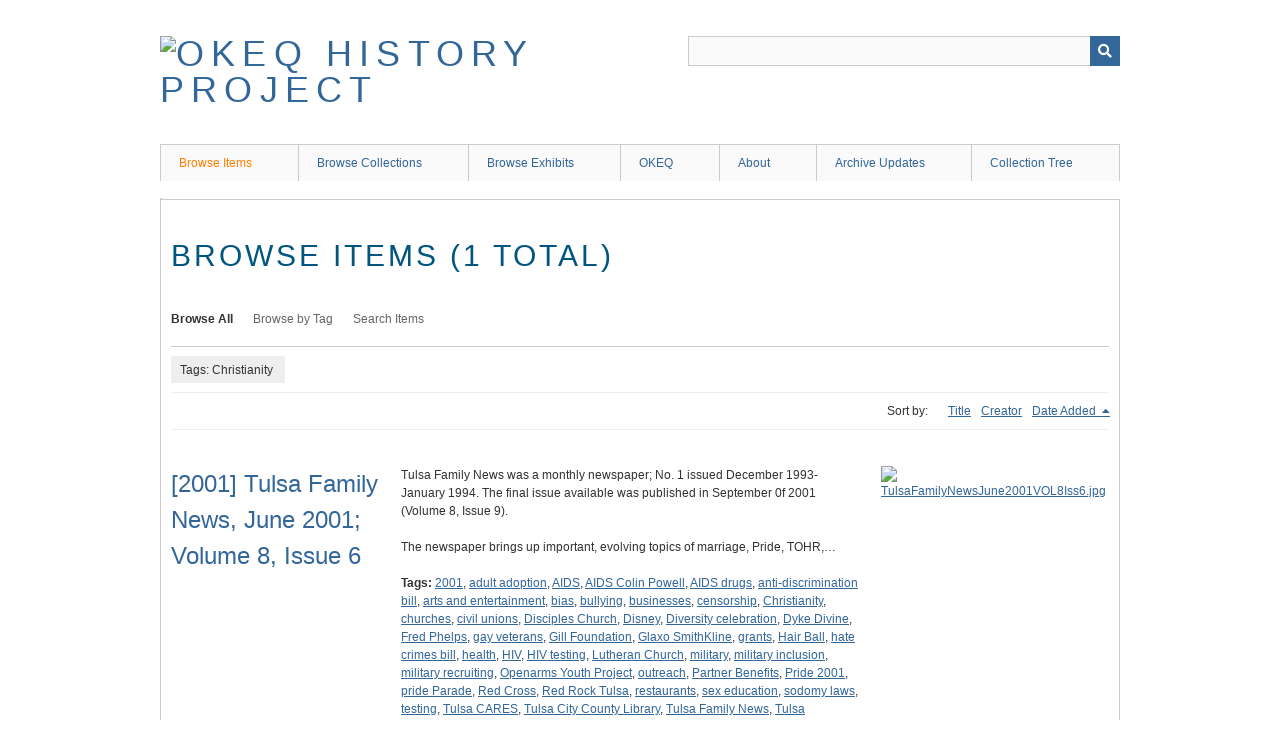

--- FILE ---
content_type: text/html; charset=utf-8
request_url: https://history.okeq.org/items/browse?tags=Christianity
body_size: 3931
content:
<!DOCTYPE html>
<html class="" lang="en-US">
<head>
    <meta charset="utf-8">
    <meta name="viewport" content="width=device-width, initial-scale=1" />
            <meta name="copyright" content="(C) Oklahomans for Equality" />
       
        <title>Browse Items &middot; OKEQ History Project</title>

    <link rel="alternate" type="application/rss+xml" title="Omeka RSS Feed" href="/items/browse?tags=Christianity&amp;output=rss2" /><link rel="alternate" type="application/atom+xml" title="Omeka Atom Feed" href="/items/browse?tags=Christianity&amp;output=atom" />
        <!-- Stylesheets -->
    <link href="/application/views/scripts/css/public.css?v=3.1" media="screen" rel="stylesheet" type="text/css" >
<link href="/application/views/scripts/css/iconfonts.css?v=3.1" media="all" rel="stylesheet" type="text/css" >
<link href="/themes/berlin/css/skeleton.css?v=3.1" media="all" rel="stylesheet" type="text/css" >
<link href="/themes/berlin/css/style.css?v=3.1" media="all" rel="stylesheet" type="text/css" >    <!-- JavaScripts -->
                        <script type="text/javascript" src="//ajax.googleapis.com/ajax/libs/jquery/3.6.0/jquery.min.js"></script>
<script type="text/javascript">
    //<!--
    window.jQuery || document.write("<script type=\"text\/javascript\" src=\"\/application\/views\/scripts\/javascripts\/vendor\/jquery.js?v=3.1\" charset=\"utf-8\"><\/script>")    //-->
</script>
<script type="text/javascript" src="//ajax.googleapis.com/ajax/libs/jqueryui/1.12.1/jquery-ui.min.js"></script>
<script type="text/javascript">
    //<!--
    window.jQuery.ui || document.write("<script type=\"text\/javascript\" src=\"\/application\/views\/scripts\/javascripts\/vendor\/jquery-ui.js?v=3.1\" charset=\"utf-8\"><\/script>")    //-->
</script>
<script type="text/javascript" src="/application/views/scripts/javascripts/vendor/jquery.ui.touch-punch.js"></script>
<script type="text/javascript">
    //<!--
    jQuery.noConflict();    //-->
</script>
<!--[if (gte IE 6)&(lte IE 8)]><script type="text/javascript" src="/application/views/scripts/javascripts/vendor/selectivizr.js?v=3.1"></script><![endif]-->
<script type="text/javascript" src="/application/views/scripts/javascripts/vendor/respond.js?v=3.1"></script>
<script type="text/javascript" src="/application/views/scripts/javascripts/vendor/jquery-accessibleMegaMenu.js?v=3.1"></script>
<script type="text/javascript" src="/themes/berlin/javascripts/berlin.js?v=3.1"></script>
<script type="text/javascript" src="/application/views/scripts/javascripts/globals.js?v=3.1"></script></head>
 <body class="items browse">
    <a href="#content" id="skipnav">Skip to main content</a>
            <header role="banner">
                        <div id="site-title"><a href="https://history.okeq.org" ><img src="https://history.okeq.org/files/theme_uploads/05d3e59d2533770c354204d8138fbaad.png" alt="OKEQ History Project" /></a>
</div>

            <div id="search-container" role="search">
                                <form id="search-form" name="search-form" action="/search" aria-label="Search" method="get">    <input type="text" name="query" id="query" value="" title="Query" aria-label="Query" aria-labelledby="search-form query">        <button id="advanced-search" type="button" class="show-advanced button" aria-label="Options" title="Options" aria-labelledby="search-form search-options">
        <span class="icon" aria-hidden="true"></span>
    </button>
    <div id="advanced-form">
        <fieldset id="query-types">
            <legend>Search using this query type:</legend>
            <label><input type="radio" name="query_type" id="query_type-keyword" value="keyword" checked="checked">Keyword</label><br>
<label><input type="radio" name="query_type" id="query_type-boolean" value="boolean">Boolean</label><br>
<label><input type="radio" name="query_type" id="query_type-exact_match" value="exact_match">Exact match</label>        </fieldset>
                <fieldset id="record-types">
            <legend>Search only these record types:</legend>
                        <input type="checkbox" name="record_types[]" id="record_types-Item" value="Item" checked="checked"> <label for="record_types-Item">Item</label><br>
                        <input type="checkbox" name="record_types[]" id="record_types-File" value="File" checked="checked"> <label for="record_types-File">File</label><br>
                        <input type="checkbox" name="record_types[]" id="record_types-Collection" value="Collection" checked="checked"> <label for="record_types-Collection">Collection</label><br>
                    </fieldset>
                <p><a href="/items/search?tags=Christianity">Advanced Search (Items only)</a></p>
    </div>
        <button name="submit_search" id="submit_search" type="submit" value="Submit" title="Submit" class="button" aria-label="Submit" aria-labelledby="search-form submit_search"><span class="icon" aria-hidden="true"></span></button></form>
                            </div>
        </header>

         <div id="primary-nav" role="navigation">
             <ul class="navigation">
    <li class="active">
        <a href="/items/browse">Browse Items</a>
    </li>
    <li>
        <a href="/collections/browse">Browse Collections</a>
    </li>
    <li>
        <a href="/exhibits">Browse Exhibits</a>
    </li>
    <li>
        <a href="http://www.okeq.org">OKEQ</a>
    </li>
    <li>
        <a href="/about">About</a>
    </li>
    <li>
        <a href="/archive-updates">Archive Updates</a>
    </li>
    <li>
        <a href="/collection-tree">Collection Tree</a>
    </li>
</ul>         </div>

         <div id="mobile-nav" role="navigation" aria-label="Mobile Navigation">
             <ul class="navigation">
    <li class="active">
        <a href="/items/browse">Browse Items</a>
    </li>
    <li>
        <a href="/collections/browse">Browse Collections</a>
    </li>
    <li>
        <a href="/exhibits">Browse Exhibits</a>
    </li>
    <li>
        <a href="http://www.okeq.org">OKEQ</a>
    </li>
    <li>
        <a href="/about">About</a>
    </li>
    <li>
        <a href="/archive-updates">Archive Updates</a>
    </li>
    <li>
        <a href="/collection-tree">Collection Tree</a>
    </li>
</ul>         </div>
        <div id="header-image"><img src="https://history.okeq.org/files/theme_uploads/a7d753a43c38f0fa180fbb8d2f271baf.jpg" alt=""/></div>
    <div id="content" role="main" tabindex="-1">


<h1>Browse Items (1 total)</h1>

<nav class="items-nav navigation secondary-nav">
    <ul class="navigation">
    <li class="active">
        <a href="/items/browse">Browse All</a>
    </li>
    <li>
        <a href="/items/tags">Browse by Tag</a>
    </li>
    <li>
        <a href="/items/search">Search Items</a>
    </li>
</ul></nav>

<div id="item-filters"><ul><li class="tags">Tags: Christianity</li></ul></div>


<div id="sort-links">
    <span class="sort-label">Sort by: </span><ul id="sort-links-list"><li  ><a href="/items/browse?tags=Christianity&amp;sort_field=Dublin+Core%2CTitle">Title <span aria-label="Sort ascending" title="Sort ascending"></span></a></li><li  ><a href="/items/browse?tags=Christianity&amp;sort_field=Dublin+Core%2CCreator">Creator <span aria-label="Sort ascending" title="Sort ascending"></span></a></li><li class="sorting desc" ><a href="/items/browse?tags=Christianity&amp;sort_field=added&amp;sort_dir=a">Date Added <span aria-label="Sorting descending" title="Sorting descending"></span></a></li></ul></div>


<div class="item record">
    <h2><a href="/items/show/613" class="permalink">[2001] Tulsa Family News, June 2001; Volume 8, Issue 6</a></h2>
    <div class="item-meta">
        <div class="item-img">
        <a href="/items/show/613"><img src="https://history.okeq.org/files/square_thumbnails/db2ce62a7574cb035e8c23622f53312e.jpg" alt="TulsaFamilyNewsJune2001VOL8Iss6.jpg" title="TulsaFamilyNewsJune2001VOL8Iss6.jpg"></a>    </div>
    
        <div class="item-description">
        Tulsa Family News was a monthly newspaper; No. 1 issued December 1993-January 1994. The final issue available was published in September 0f 2001 (Volume 8, Issue 9). <br />
<br />
The newspaper brings up important, evolving topics of marriage, Pride, TOHR,…    </div>
    
        <div class="tags"><p><strong>Tags:</strong>
        <a href="/items/browse?tags=2001" rel="tag">2001</a>, <a href="/items/browse?tags=adult+adoption" rel="tag">adult adoption</a>, <a href="/items/browse?tags=AIDS" rel="tag">AIDS</a>, <a href="/items/browse?tags=AIDS+Colin+Powell" rel="tag">AIDS Colin Powell</a>, <a href="/items/browse?tags=AIDS+drugs" rel="tag">AIDS drugs</a>, <a href="/items/browse?tags=anti-discrimination+bill" rel="tag">anti-discrimination bill</a>, <a href="/items/browse?tags=arts+and+entertainment" rel="tag">arts and entertainment</a>, <a href="/items/browse?tags=bias" rel="tag">bias</a>, <a href="/items/browse?tags=bullying" rel="tag">bullying</a>, <a href="/items/browse?tags=businesses" rel="tag">businesses</a>, <a href="/items/browse?tags=censorship" rel="tag">censorship</a>, <a href="/items/browse?tags=Christianity" rel="tag">Christianity</a>, <a href="/items/browse?tags=churches" rel="tag">churches</a>, <a href="/items/browse?tags=civil+unions" rel="tag">civil unions</a>, <a href="/items/browse?tags=Disciples+Church" rel="tag">Disciples Church</a>, <a href="/items/browse?tags=Disney" rel="tag">Disney</a>, <a href="/items/browse?tags=Diversity+celebration" rel="tag">Diversity celebration</a>, <a href="/items/browse?tags=Dyke+Divine" rel="tag">Dyke Divine</a>, <a href="/items/browse?tags=Fred+Phelps" rel="tag">Fred Phelps</a>, <a href="/items/browse?tags=gay+veterans" rel="tag">gay veterans</a>, <a href="/items/browse?tags=Gill+Foundation" rel="tag">Gill Foundation</a>, <a href="/items/browse?tags=Glaxo+SmithKline" rel="tag">Glaxo SmithKline</a>, <a href="/items/browse?tags=grants" rel="tag">grants</a>, <a href="/items/browse?tags=Hair+Ball" rel="tag">Hair Ball</a>, <a href="/items/browse?tags=hate+crimes+bill" rel="tag">hate crimes bill</a>, <a href="/items/browse?tags=health" rel="tag">health</a>, <a href="/items/browse?tags=HIV" rel="tag">HIV</a>, <a href="/items/browse?tags=HIV+testing" rel="tag">HIV testing</a>, <a href="/items/browse?tags=Lutheran+Church" rel="tag">Lutheran Church</a>, <a href="/items/browse?tags=military" rel="tag">military</a>, <a href="/items/browse?tags=military+inclusion" rel="tag">military inclusion</a>, <a href="/items/browse?tags=military+recruiting" rel="tag">military recruiting</a>, <a href="/items/browse?tags=Openarms+Youth+Project" rel="tag">Openarms Youth Project</a>, <a href="/items/browse?tags=outreach" rel="tag">outreach</a>, <a href="/items/browse?tags=Partner+Benefits" rel="tag">Partner Benefits</a>, <a href="/items/browse?tags=Pride+2001" rel="tag">Pride 2001</a>, <a href="/items/browse?tags=pride+Parade" rel="tag">pride Parade</a>, <a href="/items/browse?tags=Red+Cross" rel="tag">Red Cross</a>, <a href="/items/browse?tags=Red+Rock+Tulsa" rel="tag">Red Rock Tulsa</a>, <a href="/items/browse?tags=restaurants" rel="tag">restaurants</a>, <a href="/items/browse?tags=sex+education" rel="tag">sex education</a>, <a href="/items/browse?tags=sodomy+laws" rel="tag">sodomy laws</a>, <a href="/items/browse?tags=testing" rel="tag">testing</a>, <a href="/items/browse?tags=Tulsa+CARES" rel="tag">Tulsa CARES</a>, <a href="/items/browse?tags=Tulsa+City+County+Library" rel="tag">Tulsa City County Library</a>, <a href="/items/browse?tags=Tulsa+Family+News" rel="tag">Tulsa Family News</a>, <a href="/items/browse?tags=Tulsa+Oklahomans+for+Human+Rigts" rel="tag">Tulsa Oklahomans for Human Rigts</a>, <a href="/items/browse?tags=Westboro+Baptist+Church" rel="tag">Westboro Baptist Church</a></p>
    </div>
    
    <span class="Z3988" title="ctx_ver=Z39.88-2004&amp;rft_val_fmt=info%3Aofi%2Ffmt%3Akev%3Amtx%3Adc&amp;rfr_id=info%3Asid%2Fomeka.org%3Agenerator&amp;rft.creator=Tulsa+Family+News&amp;rft.contributor=James+Christjohn%0D%0AKarin+Gregory%0D%0ABarry+Hensley%0D%0AJ.P.+Legrandbouche%0D%0ALamont+Lindstrom%0D%0AEsther+Rothblum%0D%0AMary+Scheppers%0D%0AHughston+Walkinshaw&amp;rft.subject=Politics%2C+education%2C+and+social+conversation+toward+Tulsa%E2%80%99s+Lesbian%2C+Gay%2C+and+Bisexual+communities.&amp;rft.description=Tulsa+Family+News+was+a+monthly+newspaper%3B+No.+1+issued+December+1993-January+1994.+The+final+issue+available+was+published+in+September+0f+2001+%28Volume+8%2C+Issue+9%29.+%0D%0A%0D%0AThe+newspaper+brings+up+important%2C+evolving+topics+of+marriage%2C+Pride%2C+TOHR%2C+HIV%2FAIDs%2C+events%2C+advice%2C+and+politics+all+at+the+local+and+national+level.+%0D%0A%0D%0AThis+document+is+available+in+searchable+PDF+attached.+It+is+also+available+to+be+seen+at+the+Dennis+R.+Neill+Equality+Center+with+permission.+%0D%0A&amp;rft.publisher=Tom+Neal&amp;rft.date=June+2001&amp;rft.format=Image%0D%0APDF%0D%0AOnline+text&amp;rft.source=https%3A%2F%2Fhistory.okeq.org%2Fcollections%2Fshow%2F24&amp;rft.language=English&amp;rft.coverage=Tulsa%28Oklahoma%29---newspaper%0D%0ATulsa---Oklahoma%0D%0AOklahoma---Tulsa%0D%0AUnited+States+Oklahoma+Tulsa&amp;rft.rights=Tom+Neal%2FTulsa+Family+News&amp;rft.relation=Tulsa+Family+News%2C+May+2001%3B+Volume+8%2C+Issue+5&amp;rft.title=%5B2001%5D+Tulsa+Family+News%2C+June+2001%3B+Volume+8%2C+Issue+6&amp;rft.type=document&amp;rft.identifier=https%3A%2F%2Fhistory.okeq.org%2Fitems%2Fshow%2F613" aria-hidden="true"></span>
    </div><!-- end class="item-meta" -->
</div><!-- end class="item hentry" -->


<div id="outputs">
    <span class="outputs-label">Output Formats</span>
                <p id="output-format-list">
        <a href="/items/browse?tags=Christianity&amp;output=atom">atom</a>, <a href="/items/browse?tags=Christianity&amp;output=dcmes-xml">dcmes-xml</a>, <a href="/items/browse?tags=Christianity&amp;output=json">json</a>, <a href="/items/browse?tags=Christianity&amp;output=omeka-xml">omeka-xml</a>, <a href="/items/browse?tags=Christianity&amp;output=rss2">rss2</a>        </p>
    </div>


</div><!-- end content -->

<footer role="contentinfo">

    <div id="footer-content" class="center-div">
                        <nav><ul class="navigation">
    <li class="active">
        <a href="/items/browse">Browse Items</a>
    </li>
    <li>
        <a href="/collections/browse">Browse Collections</a>
    </li>
    <li>
        <a href="/exhibits">Browse Exhibits</a>
    </li>
    <li>
        <a href="http://www.okeq.org">OKEQ</a>
    </li>
    <li>
        <a href="/about">About</a>
    </li>
    <li>
        <a href="/archive-updates">Archive Updates</a>
    </li>
    <li>
        <a href="/collection-tree">Collection Tree</a>
    </li>
</ul></nav>
        <p>Proudly powered by <a href="http://omeka.org">Omeka</a>.</p>

    </div><!-- end footer-content -->

     
</footer>

<script type="text/javascript">
    jQuery(document).ready(function(){
        Omeka.showAdvancedForm();
        Omeka.skipNav();
        Omeka.megaMenu();
        Berlin.dropDown();
    });
</script>

</body>

</html>
